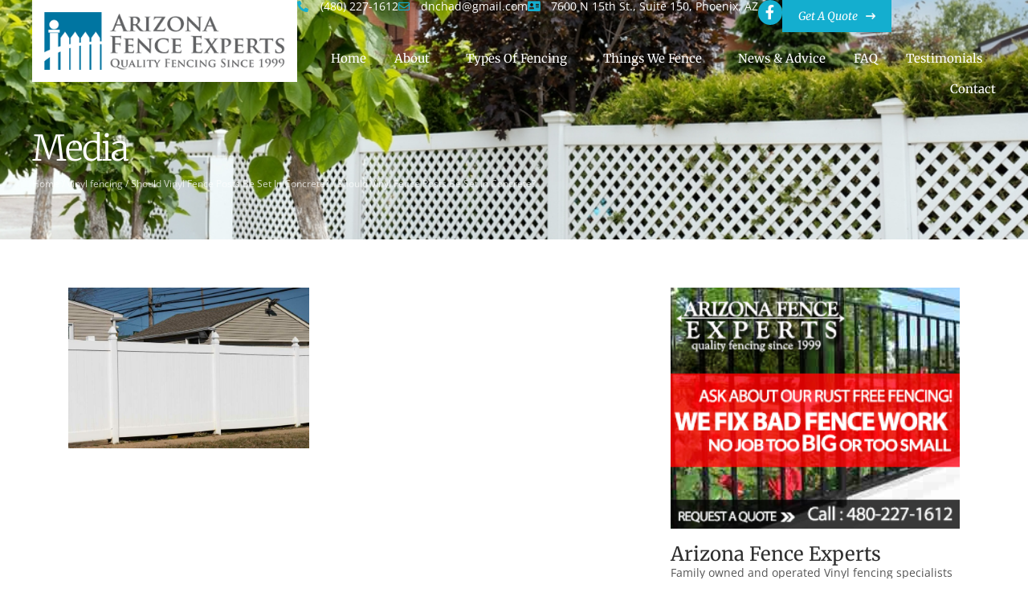

--- FILE ---
content_type: text/css
request_url: https://arizonafenceexperts.com/wp-content/uploads/elementor/css/post-2069.css?ver=1769369679
body_size: 1262
content:
.elementor-2069 .elementor-element.elementor-element-87baf15{--display:flex;--flex-direction:row;--container-widget-width:initial;--container-widget-height:100%;--container-widget-flex-grow:1;--container-widget-align-self:stretch;--flex-wrap-mobile:wrap;--gap:40px 40px;--row-gap:40px;--column-gap:40px;--padding-top:0px;--padding-bottom:20px;--padding-left:40px;--padding-right:40px;--z-index:1;}.elementor-2069 .elementor-element.elementor-element-153b872{width:auto;max-width:auto;text-align:start;}.elementor-2069 .elementor-element.elementor-element-153b872 > .elementor-widget-container{background-color:#FFFFFF;padding:15px 15px 15px 15px;}.elementor-2069 .elementor-element.elementor-element-153b872.elementor-element{--align-self:flex-start;--flex-grow:0;--flex-shrink:0;}.elementor-2069 .elementor-element.elementor-element-153b872 img{width:300px;}.elementor-2069 .elementor-element.elementor-element-d2b4ed8{--display:flex;--justify-content:center;--gap:0px 0px;--row-gap:0px;--column-gap:0px;}.elementor-2069 .elementor-element.elementor-element-dad5e0a{--display:flex;--flex-direction:row;--container-widget-width:calc( ( 1 - var( --container-widget-flex-grow ) ) * 100% );--container-widget-height:100%;--container-widget-flex-grow:1;--container-widget-align-self:stretch;--flex-wrap-mobile:wrap;--justify-content:flex-end;--align-items:center;--gap:30px 30px;--row-gap:30px;--column-gap:30px;}.elementor-2069 .elementor-element.elementor-element-2ba5455 .elementor-icon-list-items:not(.elementor-inline-items) .elementor-icon-list-item:not(:last-child){padding-block-end:calc(30px/2);}.elementor-2069 .elementor-element.elementor-element-2ba5455 .elementor-icon-list-items:not(.elementor-inline-items) .elementor-icon-list-item:not(:first-child){margin-block-start:calc(30px/2);}.elementor-2069 .elementor-element.elementor-element-2ba5455 .elementor-icon-list-items.elementor-inline-items .elementor-icon-list-item{margin-inline:calc(30px/2);}.elementor-2069 .elementor-element.elementor-element-2ba5455 .elementor-icon-list-items.elementor-inline-items{margin-inline:calc(-30px/2);}.elementor-2069 .elementor-element.elementor-element-2ba5455 .elementor-icon-list-items.elementor-inline-items .elementor-icon-list-item:after{inset-inline-end:calc(-30px/2);}.elementor-2069 .elementor-element.elementor-element-2ba5455 .elementor-icon-list-icon i{color:#14AECF;transition:color 0.3s;}.elementor-2069 .elementor-element.elementor-element-2ba5455 .elementor-icon-list-icon svg{fill:#14AECF;transition:fill 0.3s;}.elementor-2069 .elementor-element.elementor-element-2ba5455 .elementor-icon-list-item:hover .elementor-icon-list-icon i{color:#FFFFFF;}.elementor-2069 .elementor-element.elementor-element-2ba5455 .elementor-icon-list-item:hover .elementor-icon-list-icon svg{fill:#FFFFFF;}.elementor-2069 .elementor-element.elementor-element-2ba5455{--e-icon-list-icon-size:14px;--icon-vertical-offset:0px;}.elementor-2069 .elementor-element.elementor-element-2ba5455 .elementor-icon-list-icon{padding-inline-end:6px;}.elementor-2069 .elementor-element.elementor-element-2ba5455 .elementor-icon-list-item > .elementor-icon-list-text, .elementor-2069 .elementor-element.elementor-element-2ba5455 .elementor-icon-list-item > a{font-size:14px;}.elementor-2069 .elementor-element.elementor-element-2ba5455 .elementor-icon-list-text{color:#FFFFFF;transition:color 0.3s;}.elementor-2069 .elementor-element.elementor-element-f735c35{--grid-template-columns:repeat(0, auto);--icon-size:18px;--grid-column-gap:20px;--grid-row-gap:0px;}.elementor-2069 .elementor-element.elementor-element-f735c35 .elementor-social-icon{background-color:#14AECF;--icon-padding:0.35em;}.elementor-2069 .elementor-element.elementor-element-f735c35 .elementor-social-icon i{color:#FFFFFF;}.elementor-2069 .elementor-element.elementor-element-f735c35 .elementor-social-icon svg{fill:#FFFFFF;}.elementor-2069 .elementor-element.elementor-element-f735c35 .elementor-social-icon:hover{background-color:#14AECFCC;}.elementor-2069 .elementor-element.elementor-element-f735c35 .elementor-social-icon:hover i{color:#FFFFFF;}.elementor-2069 .elementor-element.elementor-element-f735c35 .elementor-social-icon:hover svg{fill:#FFFFFF;}.elementor-2069 .elementor-element.elementor-element-d34806f{--display:flex;}.elementor-2069 .elementor-element.elementor-element-02e29e1 > .elementor-widget-container{margin:14px 0px 0px 0px;}.elementor-2069 .elementor-element.elementor-element-02e29e1 .elementor-nav-menu .elementor-item{font-family:"Merriweather", Sans-serif;font-size:15px;font-weight:400;line-height:1.2em;}.elementor-2069 .elementor-element.elementor-element-02e29e1 .elementor-nav-menu--main .elementor-item{color:#FFFFFF;fill:#FFFFFF;padding-left:0px;padding-right:0px;padding-top:10px;padding-bottom:10px;}.elementor-2069 .elementor-element.elementor-element-02e29e1 .elementor-nav-menu--main .elementor-item:hover,
					.elementor-2069 .elementor-element.elementor-element-02e29e1 .elementor-nav-menu--main .elementor-item.elementor-item-active,
					.elementor-2069 .elementor-element.elementor-element-02e29e1 .elementor-nav-menu--main .elementor-item.highlighted,
					.elementor-2069 .elementor-element.elementor-element-02e29e1 .elementor-nav-menu--main .elementor-item:focus{color:#FFFFFF;fill:#FFFFFF;}.elementor-2069 .elementor-element.elementor-element-02e29e1 .elementor-nav-menu--main:not(.e--pointer-framed) .elementor-item:before,
					.elementor-2069 .elementor-element.elementor-element-02e29e1 .elementor-nav-menu--main:not(.e--pointer-framed) .elementor-item:after{background-color:#6EC1E4;}.elementor-2069 .elementor-element.elementor-element-02e29e1 .e--pointer-framed .elementor-item:before,
					.elementor-2069 .elementor-element.elementor-element-02e29e1 .e--pointer-framed .elementor-item:after{border-color:#6EC1E4;}.elementor-2069 .elementor-element.elementor-element-02e29e1 .e--pointer-framed .elementor-item:before{border-width:2px;}.elementor-2069 .elementor-element.elementor-element-02e29e1 .e--pointer-framed.e--animation-draw .elementor-item:before{border-width:0 0 2px 2px;}.elementor-2069 .elementor-element.elementor-element-02e29e1 .e--pointer-framed.e--animation-draw .elementor-item:after{border-width:2px 2px 0 0;}.elementor-2069 .elementor-element.elementor-element-02e29e1 .e--pointer-framed.e--animation-corners .elementor-item:before{border-width:2px 0 0 2px;}.elementor-2069 .elementor-element.elementor-element-02e29e1 .e--pointer-framed.e--animation-corners .elementor-item:after{border-width:0 2px 2px 0;}.elementor-2069 .elementor-element.elementor-element-02e29e1 .e--pointer-underline .elementor-item:after,
					 .elementor-2069 .elementor-element.elementor-element-02e29e1 .e--pointer-overline .elementor-item:before,
					 .elementor-2069 .elementor-element.elementor-element-02e29e1 .e--pointer-double-line .elementor-item:before,
					 .elementor-2069 .elementor-element.elementor-element-02e29e1 .e--pointer-double-line .elementor-item:after{height:2px;}.elementor-2069 .elementor-element.elementor-element-02e29e1{--e-nav-menu-horizontal-menu-item-margin:calc( 35px / 2 );}.elementor-2069 .elementor-element.elementor-element-02e29e1 .elementor-nav-menu--main:not(.elementor-nav-menu--layout-horizontal) .elementor-nav-menu > li:not(:last-child){margin-bottom:35px;}.elementor-2069 .elementor-element.elementor-element-02e29e1 .elementor-nav-menu--dropdown a, .elementor-2069 .elementor-element.elementor-element-02e29e1 .elementor-menu-toggle{color:#2A2A2A;fill:#2A2A2A;}.elementor-2069 .elementor-element.elementor-element-02e29e1 .elementor-nav-menu--dropdown a:hover,
					.elementor-2069 .elementor-element.elementor-element-02e29e1 .elementor-nav-menu--dropdown a:focus,
					.elementor-2069 .elementor-element.elementor-element-02e29e1 .elementor-nav-menu--dropdown a.elementor-item-active,
					.elementor-2069 .elementor-element.elementor-element-02e29e1 .elementor-nav-menu--dropdown a.highlighted,
					.elementor-2069 .elementor-element.elementor-element-02e29e1 .elementor-menu-toggle:hover,
					.elementor-2069 .elementor-element.elementor-element-02e29e1 .elementor-menu-toggle:focus{color:#FFFFFF;}.elementor-2069 .elementor-element.elementor-element-02e29e1 .elementor-nav-menu--dropdown a:hover,
					.elementor-2069 .elementor-element.elementor-element-02e29e1 .elementor-nav-menu--dropdown a:focus,
					.elementor-2069 .elementor-element.elementor-element-02e29e1 .elementor-nav-menu--dropdown a.elementor-item-active,
					.elementor-2069 .elementor-element.elementor-element-02e29e1 .elementor-nav-menu--dropdown a.highlighted{background-color:var( --e-global-color-primary );}.elementor-2069 .elementor-element.elementor-element-02e29e1 .elementor-nav-menu--dropdown .elementor-item, .elementor-2069 .elementor-element.elementor-element-02e29e1 .elementor-nav-menu--dropdown  .elementor-sub-item{font-family:"Open Sans", Sans-serif;font-size:13px;}.elementor-2069 .elementor-element.elementor-element-02e29e1 .elementor-nav-menu--main .elementor-nav-menu--dropdown, .elementor-2069 .elementor-element.elementor-element-02e29e1 .elementor-nav-menu__container.elementor-nav-menu--dropdown{box-shadow:0px 0px 20px 0px rgba(0,0,0,0.5);}.elementor-2069 .elementor-element.elementor-element-02e29e1 .elementor-nav-menu--main > .elementor-nav-menu > li > .elementor-nav-menu--dropdown, .elementor-2069 .elementor-element.elementor-element-02e29e1 .elementor-nav-menu__container.elementor-nav-menu--dropdown{margin-top:8px !important;}.elementor-2069 .elementor-element.elementor-element-5bf2d73 .aura-hamburger{--aura-bar-color:#FFFFFF;background-color:#14AECF;}.elementor-theme-builder-content-area{height:400px;}.elementor-location-header:before, .elementor-location-footer:before{content:"";display:table;clear:both;}@media(max-width:1023px){.elementor-2069 .elementor-element.elementor-element-87baf15{--gap:20px 20px;--row-gap:20px;--column-gap:20px;}.elementor-2069 .elementor-element.elementor-element-153b872 > .elementor-widget-container{padding:10px 10px 10px 10px;}.elementor-2069 .elementor-element.elementor-element-153b872.elementor-element{--flex-grow:0;--flex-shrink:0;}.elementor-2069 .elementor-element.elementor-element-153b872 img{width:200px;}.elementor-2069 .elementor-element.elementor-element-5bf2d73.elementor-element{--flex-grow:0;--flex-shrink:0;}.elementor-2069 .elementor-element.elementor-element-5bf2d73 .aura-hamburger{margin-left:auto;margin-right:unset;width:48px;height:48px;padding:10px 10px 10px 10px;border-radius:100px 100px 100px 100px;--aura-bar-width:24px;--aura-bar-height:3px;}}/* Start custom CSS for nav-menu, class: .elementor-element-02e29e1 */.elementor-2069 .elementor-element.elementor-element-02e29e1 .elementor-widget-container{
    align-items: end;
}

.elementor-2069 .elementor-element.elementor-element-02e29e1 .elementor-nav-menu{
    justify-content: flex-end;
}/* End custom CSS */

--- FILE ---
content_type: text/css
request_url: https://arizonafenceexperts.com/wp-content/uploads/elementor/css/post-2073.css?ver=1769369680
body_size: 2245
content:
.elementor-2073 .elementor-element.elementor-element-e0f806e{--display:flex;--flex-direction:column;--container-widget-width:calc( ( 1 - var( --container-widget-flex-grow ) ) * 100% );--container-widget-height:initial;--container-widget-flex-grow:0;--container-widget-align-self:initial;--flex-wrap-mobile:wrap;--justify-content:center;--align-items:center;--gap:20px 20px;--row-gap:20px;--column-gap:20px;--overlay-opacity:0.4;--padding-top:70px;--padding-bottom:156px;--padding-left:40px;--padding-right:40px;}.elementor-2073 .elementor-element.elementor-element-e0f806e:not(.elementor-motion-effects-element-type-background), .elementor-2073 .elementor-element.elementor-element-e0f806e > .elementor-motion-effects-container > .elementor-motion-effects-layer{background-color:#ffffff;background-image:url("https://arizonafenceexperts.com/wp-content/uploads/2023/04/phoenix-arizona-vinyl-fencing-contractor-scaled.jpg");background-position:center center;background-repeat:no-repeat;background-size:cover;}.elementor-2073 .elementor-element.elementor-element-e0f806e::before, .elementor-2073 .elementor-element.elementor-element-e0f806e > .elementor-background-video-container::before, .elementor-2073 .elementor-element.elementor-element-e0f806e > .e-con-inner > .elementor-background-video-container::before, .elementor-2073 .elementor-element.elementor-element-e0f806e > .elementor-background-slideshow::before, .elementor-2073 .elementor-element.elementor-element-e0f806e > .e-con-inner > .elementor-background-slideshow::before, .elementor-2073 .elementor-element.elementor-element-e0f806e > .elementor-motion-effects-container > .elementor-motion-effects-layer::before{background-color:#000000;--background-overlay:'';}.elementor-2073 .elementor-element.elementor-element-40ec2d9{text-align:center;}.elementor-2073 .elementor-element.elementor-element-40ec2d9 .elementor-heading-title{font-family:"Merriweather", Sans-serif;font-size:24px;line-height:1em;color:#ffffff;}.elementor-2073 .elementor-element.elementor-element-a0385c0{--display:flex;--flex-direction:row;--container-widget-width:initial;--container-widget-height:100%;--container-widget-flex-grow:1;--container-widget-align-self:stretch;--flex-wrap-mobile:wrap;--gap:0px 0px;--row-gap:0px;--column-gap:0px;--margin-top:-96px;--margin-bottom:-43px;--margin-left:0px;--margin-right:0px;--z-index:1;}.elementor-2073 .elementor-element.elementor-element-3505f82{--display:flex;--padding-top:30px;--padding-bottom:30px;--padding-left:40px;--padding-right:40px;}.elementor-2073 .elementor-element.elementor-element-3505f82:not(.elementor-motion-effects-element-type-background), .elementor-2073 .elementor-element.elementor-element-3505f82 > .elementor-motion-effects-container > .elementor-motion-effects-layer{background-color:#f3f3f3;}.elementor-2073 .elementor-element.elementor-element-e7e000e{--display:flex;--flex-direction:column;--container-widget-width:100%;--container-widget-height:initial;--container-widget-flex-grow:0;--container-widget-align-self:initial;--flex-wrap-mobile:wrap;--gap:20px 20px;--row-gap:20px;--column-gap:20px;}.elementor-2073 .elementor-element.elementor-element-462a3d2{--display:flex;--gap:0px 0px;--row-gap:0px;--column-gap:0px;}.elementor-2073 .elementor-element.elementor-element-8782e64{text-align:start;}.elementor-2073 .elementor-element.elementor-element-8782e64 .elementor-heading-title{font-family:"Merriweather", Sans-serif;font-size:18px;font-style:italic;line-height:1.3em;color:#2e2e2e;}.elementor-2073 .elementor-element.elementor-element-93cb24a{--display:flex;--flex-direction:row;--container-widget-width:calc( ( 1 - var( --container-widget-flex-grow ) ) * 100% );--container-widget-height:100%;--container-widget-flex-grow:1;--container-widget-align-self:stretch;--flex-wrap-mobile:wrap;--align-items:center;--gap:60px 60px;--row-gap:60px;--column-gap:60px;}.elementor-2073 .elementor-element.elementor-element-0209822{--display:flex;--flex-direction:row;--container-widget-width:calc( ( 1 - var( --container-widget-flex-grow ) ) * 100% );--container-widget-height:100%;--container-widget-flex-grow:1;--container-widget-align-self:stretch;--flex-wrap-mobile:wrap;--align-items:center;--gap:60px 60px;--row-gap:60px;--column-gap:60px;}.elementor-2073 .elementor-element.elementor-element-0209822.e-con{--flex-grow:0;--flex-shrink:0;}.elementor-2073 .elementor-element.elementor-element-49d651b .elementor-icon-list-items:not(.elementor-inline-items) .elementor-icon-list-item:not(:last-child){padding-block-end:calc(60px/2);}.elementor-2073 .elementor-element.elementor-element-49d651b .elementor-icon-list-items:not(.elementor-inline-items) .elementor-icon-list-item:not(:first-child){margin-block-start:calc(60px/2);}.elementor-2073 .elementor-element.elementor-element-49d651b .elementor-icon-list-items.elementor-inline-items .elementor-icon-list-item{margin-inline:calc(60px/2);}.elementor-2073 .elementor-element.elementor-element-49d651b .elementor-icon-list-items.elementor-inline-items{margin-inline:calc(-60px/2);}.elementor-2073 .elementor-element.elementor-element-49d651b .elementor-icon-list-items.elementor-inline-items .elementor-icon-list-item:after{inset-inline-end:calc(-60px/2);}.elementor-2073 .elementor-element.elementor-element-49d651b .elementor-icon-list-icon i{color:#14AECF;transition:color 0.3s;}.elementor-2073 .elementor-element.elementor-element-49d651b .elementor-icon-list-icon svg{fill:#14AECF;transition:fill 0.3s;}.elementor-2073 .elementor-element.elementor-element-49d651b{--e-icon-list-icon-size:14px;--icon-vertical-offset:0px;}.elementor-2073 .elementor-element.elementor-element-49d651b .elementor-icon-list-icon{padding-inline-end:10px;}.elementor-2073 .elementor-element.elementor-element-49d651b .elementor-icon-list-text{color:#2E2E2E;transition:color 0.3s;}.elementor-2073 .elementor-element.elementor-element-49d651b .elementor-icon-list-item:hover .elementor-icon-list-text{color:#14AECF;}.elementor-2073 .elementor-element.elementor-element-ac8f15a{--grid-template-columns:repeat(0, auto);--icon-size:18px;--grid-column-gap:20px;--grid-row-gap:0px;}.elementor-2073 .elementor-element.elementor-element-ac8f15a .elementor-social-icon{background-color:#14AECF;--icon-padding:0.35em;}.elementor-2073 .elementor-element.elementor-element-ac8f15a .elementor-social-icon i{color:#FFFFFF;}.elementor-2073 .elementor-element.elementor-element-ac8f15a .elementor-social-icon svg{fill:#FFFFFF;}.elementor-2073 .elementor-element.elementor-element-ac8f15a .elementor-social-icon:hover{background-color:#14AECFCC;}.elementor-2073 .elementor-element.elementor-element-ac8f15a .elementor-social-icon:hover i{color:#FFFFFF;}.elementor-2073 .elementor-element.elementor-element-ac8f15a .elementor-social-icon:hover svg{fill:#FFFFFF;}.elementor-2073 .elementor-element.elementor-element-95fbd82{--display:flex;--align-items:flex-end;--container-widget-width:calc( ( 1 - var( --container-widget-flex-grow ) ) * 100% );}.elementor-2073 .elementor-element.elementor-element-f5de5f5 .elementor-icon-list-items:not(.elementor-inline-items) .elementor-icon-list-item:not(:last-child){padding-block-end:calc(30px/2);}.elementor-2073 .elementor-element.elementor-element-f5de5f5 .elementor-icon-list-items:not(.elementor-inline-items) .elementor-icon-list-item:not(:first-child){margin-block-start:calc(30px/2);}.elementor-2073 .elementor-element.elementor-element-f5de5f5 .elementor-icon-list-items.elementor-inline-items .elementor-icon-list-item{margin-inline:calc(30px/2);}.elementor-2073 .elementor-element.elementor-element-f5de5f5 .elementor-icon-list-items.elementor-inline-items{margin-inline:calc(-30px/2);}.elementor-2073 .elementor-element.elementor-element-f5de5f5 .elementor-icon-list-items.elementor-inline-items .elementor-icon-list-item:after{inset-inline-end:calc(-30px/2);}.elementor-2073 .elementor-element.elementor-element-f5de5f5 .elementor-icon-list-icon i{color:#14AECF;transition:color 0.3s;}.elementor-2073 .elementor-element.elementor-element-f5de5f5 .elementor-icon-list-icon svg{fill:#14AECF;transition:fill 0.3s;}.elementor-2073 .elementor-element.elementor-element-f5de5f5{--e-icon-list-icon-size:14px;--icon-vertical-offset:0px;}.elementor-2073 .elementor-element.elementor-element-f5de5f5 .elementor-icon-list-icon{padding-inline-end:10px;}.elementor-2073 .elementor-element.elementor-element-f5de5f5 .elementor-icon-list-text{color:#2E2E2E;transition:color 0.3s;}.elementor-2073 .elementor-element.elementor-element-f5de5f5 .elementor-icon-list-item:hover .elementor-icon-list-text{color:#14AECF;}.elementor-2073 .elementor-element.elementor-element-5df3098{--display:flex;--flex-direction:row;--container-widget-width:initial;--container-widget-height:100%;--container-widget-flex-grow:1;--container-widget-align-self:stretch;--flex-wrap-mobile:wrap;--justify-content:space-between;--gap:0px 0px;--row-gap:0px;--column-gap:0px;--padding-top:70px;--padding-bottom:30px;--padding-left:40px;--padding-right:40px;}.elementor-2073 .elementor-element.elementor-element-5df3098:not(.elementor-motion-effects-element-type-background), .elementor-2073 .elementor-element.elementor-element-5df3098 > .elementor-motion-effects-container > .elementor-motion-effects-layer{background-color:#000000;}.elementor-2073 .elementor-element.elementor-element-56c9214 .elementor-heading-title{font-family:"Open Sans", Sans-serif;font-size:12px;color:#999999;}.elementor-2073 .elementor-element.elementor-element-0a427e0 .elementor-nav-menu .elementor-item{font-size:12px;}.elementor-2073 .elementor-element.elementor-element-0a427e0 .elementor-nav-menu--main .elementor-item{color:#999999;fill:#999999;padding-left:0px;padding-right:0px;padding-top:0px;padding-bottom:0px;}.elementor-2073 .elementor-element.elementor-element-0a427e0 .elementor-nav-menu--main .elementor-item:hover,
					.elementor-2073 .elementor-element.elementor-element-0a427e0 .elementor-nav-menu--main .elementor-item.elementor-item-active,
					.elementor-2073 .elementor-element.elementor-element-0a427e0 .elementor-nav-menu--main .elementor-item.highlighted,
					.elementor-2073 .elementor-element.elementor-element-0a427e0 .elementor-nav-menu--main .elementor-item:focus{color:#ffffff;fill:#ffffff;}.elementor-2073 .elementor-element.elementor-element-0a427e0 .elementor-nav-menu--main .elementor-item.elementor-item-active{color:#777777;}.elementor-2073 .elementor-element.elementor-element-0a427e0{--e-nav-menu-horizontal-menu-item-margin:calc( 40px / 2 );}.elementor-2073 .elementor-element.elementor-element-0a427e0 .elementor-nav-menu--main:not(.elementor-nav-menu--layout-horizontal) .elementor-nav-menu > li:not(:last-child){margin-bottom:40px;}.elementor-2073 .elementor-element.elementor-element-0a427e0 .elementor-nav-menu--dropdown{background-color:rgba(0,0,0,0);}.elementor-2073 .elementor-element.elementor-element-0a427e0 .elementor-nav-menu--dropdown a:hover,
					.elementor-2073 .elementor-element.elementor-element-0a427e0 .elementor-nav-menu--dropdown a:focus,
					.elementor-2073 .elementor-element.elementor-element-0a427e0 .elementor-nav-menu--dropdown a.elementor-item-active,
					.elementor-2073 .elementor-element.elementor-element-0a427e0 .elementor-nav-menu--dropdown a.highlighted,
					.elementor-2073 .elementor-element.elementor-element-0a427e0 .elementor-menu-toggle:hover,
					.elementor-2073 .elementor-element.elementor-element-0a427e0 .elementor-menu-toggle:focus{color:#ffffff;}.elementor-2073 .elementor-element.elementor-element-0a427e0 .elementor-nav-menu--dropdown a:hover,
					.elementor-2073 .elementor-element.elementor-element-0a427e0 .elementor-nav-menu--dropdown a:focus,
					.elementor-2073 .elementor-element.elementor-element-0a427e0 .elementor-nav-menu--dropdown a.elementor-item-active,
					.elementor-2073 .elementor-element.elementor-element-0a427e0 .elementor-nav-menu--dropdown a.highlighted{background-color:rgba(0,0,0,0);}.elementor-2073 .elementor-element.elementor-element-0a427e0 .elementor-nav-menu--dropdown a.elementor-item-active{color:#777777;background-color:rgba(0,0,0,0);}.elementor-2073 .elementor-element.elementor-element-38a146c{text-align:end;}.elementor-2073 .elementor-element.elementor-element-38a146c .elementor-heading-title{font-family:"Open Sans", Sans-serif;font-size:12px;color:#999999;}.elementor-2073 .elementor-element.elementor-element-c0f7bde{--display:flex;--flex-direction:column;--container-widget-width:100%;--container-widget-height:initial;--container-widget-flex-grow:0;--container-widget-align-self:initial;--flex-wrap-mobile:wrap;--overlay-opacity:0.5;border-style:none;--border-style:none;--margin-top:0px;--margin-bottom:0px;--margin-left:0px;--margin-right:0px;--padding-top:0px;--padding-bottom:0px;--padding-left:0px;--padding-right:0px;}.elementor-2073 .elementor-element.elementor-element-c0f7bde:not(.elementor-motion-effects-element-type-background), .elementor-2073 .elementor-element.elementor-element-c0f7bde > .elementor-motion-effects-container > .elementor-motion-effects-layer{background-color:#272D2EF0;}.elementor-2073 .elementor-element.elementor-element-c0f7bde::before, .elementor-2073 .elementor-element.elementor-element-c0f7bde > .elementor-background-video-container::before, .elementor-2073 .elementor-element.elementor-element-c0f7bde > .e-con-inner > .elementor-background-video-container::before, .elementor-2073 .elementor-element.elementor-element-c0f7bde > .elementor-background-slideshow::before, .elementor-2073 .elementor-element.elementor-element-c0f7bde > .e-con-inner > .elementor-background-slideshow::before, .elementor-2073 .elementor-element.elementor-element-c0f7bde > .elementor-motion-effects-container > .elementor-motion-effects-layer::before{--background-overlay:'';}.elementor-2073 .elementor-element.elementor-element-c178057 > .elementor-widget-container{margin:20px 0px 20px 0px;}.elementor-2073 .elementor-element.elementor-element-c178057{text-align:center;}.elementor-2073 .elementor-element.elementor-element-c178057 .elementor-heading-title{color:#FFFFFF;}.elementor-2073 .elementor-element.elementor-element-ff4679d{--display:flex;--flex-direction:column;--container-widget-width:100%;--container-widget-height:initial;--container-widget-flex-grow:0;--container-widget-align-self:initial;--flex-wrap-mobile:wrap;}.elementor-2073 .elementor-element.elementor-element-2798e03 .elementor-button{background-color:#9E4040;}.elementor-2073 .elementor-element.elementor-element-2798e03 .elementor-button-content-wrapper{flex-direction:row;}.elementor-theme-builder-content-area{height:400px;}.elementor-location-header:before, .elementor-location-footer:before{content:"";display:table;clear:both;}@media(max-width:1023px){.elementor-2073 .elementor-element.elementor-element-e0f806e{--padding-top:40px;--padding-bottom:40px;--padding-left:0px;--padding-right:0px;}.elementor-2073 .elementor-element.elementor-element-a0385c0{--margin-top:0px;--margin-bottom:0px;--margin-left:0px;--margin-right:0px;}.elementor-2073 .elementor-element.elementor-element-e7e000e{--gap:30px 30px;--row-gap:30px;--column-gap:30px;}.elementor-2073 .elementor-element.elementor-element-8782e64{text-align:center;}.elementor-2073 .elementor-element.elementor-element-93cb24a{--flex-direction:column;--container-widget-width:100%;--container-widget-height:initial;--container-widget-flex-grow:0;--container-widget-align-self:initial;--flex-wrap-mobile:wrap;--gap:30px 30px;--row-gap:30px;--column-gap:30px;}.elementor-2073 .elementor-element.elementor-element-0209822{--justify-content:center;--gap:30px 30px;--row-gap:30px;--column-gap:30px;}.elementor-2073 .elementor-element.elementor-element-49d651b .elementor-icon-list-items:not(.elementor-inline-items) .elementor-icon-list-item:not(:last-child){padding-block-end:calc(30px/2);}.elementor-2073 .elementor-element.elementor-element-49d651b .elementor-icon-list-items:not(.elementor-inline-items) .elementor-icon-list-item:not(:first-child){margin-block-start:calc(30px/2);}.elementor-2073 .elementor-element.elementor-element-49d651b .elementor-icon-list-items.elementor-inline-items .elementor-icon-list-item{margin-inline:calc(30px/2);}.elementor-2073 .elementor-element.elementor-element-49d651b .elementor-icon-list-items.elementor-inline-items{margin-inline:calc(-30px/2);}.elementor-2073 .elementor-element.elementor-element-49d651b .elementor-icon-list-items.elementor-inline-items .elementor-icon-list-item:after{inset-inline-end:calc(-30px/2);}.elementor-2073 .elementor-element.elementor-element-95fbd82{--align-items:center;--container-widget-width:calc( ( 1 - var( --container-widget-flex-grow ) ) * 100% );}.elementor-2073 .elementor-element.elementor-element-5df3098{--flex-direction:column;--container-widget-width:calc( ( 1 - var( --container-widget-flex-grow ) ) * 100% );--container-widget-height:initial;--container-widget-flex-grow:0;--container-widget-align-self:initial;--flex-wrap-mobile:wrap;--align-items:center;--gap:20px 20px;--row-gap:20px;--column-gap:20px;--padding-top:40px;--padding-bottom:40px;--padding-left:32px;--padding-right:32px;}.elementor-2073 .elementor-element.elementor-element-56c9214{text-align:center;}.elementor-2073 .elementor-element.elementor-element-38a146c{text-align:center;}}@media(max-width:376px){.elementor-2073 .elementor-element.elementor-element-40ec2d9{text-align:start;}.elementor-2073 .elementor-element.elementor-element-8782e64{text-align:start;}.elementor-2073 .elementor-element.elementor-element-8782e64 .elementor-heading-title{line-height:1.3em;}.elementor-2073 .elementor-element.elementor-element-93cb24a{--align-items:flex-start;--container-widget-width:calc( ( 1 - var( --container-widget-flex-grow ) ) * 100% );}.elementor-2073 .elementor-element.elementor-element-0209822{--flex-direction:column;--container-widget-width:calc( ( 1 - var( --container-widget-flex-grow ) ) * 100% );--container-widget-height:initial;--container-widget-flex-grow:0;--container-widget-align-self:initial;--flex-wrap-mobile:wrap;--align-items:flex-start;--gap:25px 25px;--row-gap:25px;--column-gap:25px;}.elementor-2073 .elementor-element.elementor-element-95fbd82{--align-items:flex-start;--container-widget-width:calc( ( 1 - var( --container-widget-flex-grow ) ) * 100% );}.elementor-2073 .elementor-element.elementor-element-56c9214{text-align:start;}.elementor-2073 .elementor-element.elementor-element-56c9214 .elementor-heading-title{line-height:1.3em;}.elementor-2073 .elementor-element.elementor-element-0a427e0 .elementor-nav-menu .elementor-item{font-size:12px;}.elementor-2073 .elementor-element.elementor-element-0a427e0 .elementor-nav-menu--dropdown .elementor-item, .elementor-2073 .elementor-element.elementor-element-0a427e0 .elementor-nav-menu--dropdown  .elementor-sub-item{font-size:12px;}.elementor-2073 .elementor-element.elementor-element-0a427e0 .elementor-nav-menu--dropdown a{padding-left:0px;padding-right:0px;padding-top:3px;padding-bottom:3px;}.elementor-2073 .elementor-element.elementor-element-38a146c{text-align:start;}.elementor-2073 .elementor-element.elementor-element-38a146c .elementor-heading-title{line-height:1.3em;}.elementor-2073 .elementor-element.elementor-element-c0f7bde{--justify-content:center;--padding-top:0px;--padding-bottom:10px;--padding-left:0px;--padding-right:0px;}.elementor-2073 .elementor-element.elementor-element-c0f7bde.e-con{--align-self:center;}.elementor-2073 .elementor-element.elementor-element-c178057 > .elementor-widget-container{margin:7px 0px 7px 0px;}.elementor-2073 .elementor-element.elementor-element-c178057{text-align:center;}.elementor-2073 .elementor-element.elementor-element-c178057 .elementor-heading-title{font-size:20px;}.elementor-2073 .elementor-element.elementor-element-ff4679d{--width:100%;--justify-content:center;}.elementor-2073 .elementor-element.elementor-element-2798e03{width:auto;max-width:auto;}.elementor-2073 .elementor-element.elementor-element-2798e03 > .elementor-widget-container{margin:5px 10px 5px 10px;padding:0px 5px 0px 5px;}.elementor-2073 .elementor-element.elementor-element-2798e03 .elementor-button{font-size:16px;border-radius:3px 3px 3px 3px;padding:5px 10px 5px 10px;}}@media(min-width:377px){.elementor-2073 .elementor-element.elementor-element-462a3d2{--width:100%;}.elementor-2073 .elementor-element.elementor-element-93cb24a{--width:100%;}.elementor-2073 .elementor-element.elementor-element-0209822{--width:56.135%;}.elementor-2073 .elementor-element.elementor-element-ff4679d{--width:50%;}}@media(max-width:1023px) and (min-width:377px){.elementor-2073 .elementor-element.elementor-element-462a3d2{--width:100%;}.elementor-2073 .elementor-element.elementor-element-93cb24a{--width:100%;}.elementor-2073 .elementor-element.elementor-element-0209822{--width:100%;}}/* Start custom CSS for icon-list, class: .elementor-element-49d651b */@media(max-width:767px){
.elementor-2073 .elementor-element.elementor-element-49d651b .elementor-icon-list-items{
    display: grid;
    gap: 25px;
}
}/* End custom CSS */
/* Start custom CSS for nav-menu, class: .elementor-element-0a427e0 */@media(max-width:767px){
    .elementor-2073 .elementor-element.elementor-element-0a427e0 ul{
    display: flex;
    flex-direction: column !important;
    self-align: start;
}
}/* End custom CSS */
/* Start custom CSS for heading, class: .elementor-element-38a146c */.elementor-2073 .elementor-element.elementor-element-38a146c a:hover{
    color: #FFFFFF;
}/* End custom CSS */
/* Start custom CSS for container, class: .elementor-element-c0f7bde */#footersticky .elementor-element.elementor-element-ff4679d {
    display: block;
    width:100%;
    text-align: center;
}
#footersticky .col50 {display:inline-block;}/* End custom CSS */

--- FILE ---
content_type: text/css
request_url: https://arizonafenceexperts.com/wp-content/uploads/elementor/css/post-2060.css?ver=1769369680
body_size: 573
content:
.elementor-2060 .elementor-element.elementor-element-6a9d92d{--display:flex;--flex-direction:column;--container-widget-width:100%;--container-widget-height:initial;--container-widget-flex-grow:0;--container-widget-align-self:initial;--flex-wrap-mobile:wrap;--padding-top:20px;--padding-bottom:20px;--padding-left:20px;--padding-right:20px;}.elementor-2060 .elementor-element.elementor-element-1b0e2cd{width:auto;max-width:auto;text-align:start;}.elementor-2060 .elementor-element.elementor-element-1b0e2cd img{width:200px;}.elementor-2060 .elementor-element.elementor-element-61869e1 > .elementor-widget-container{margin:25px 0px 0px 0px;}.elementor-2060 .elementor-element.elementor-element-61869e1 .aura-nav-accordion{--aura-level-1-color:#555555;--aura-level-2-color:#555555;--aura-level-2-background-color:#02010100;}.elementor-2060 .elementor-element.elementor-element-8b70a93 > .elementor-widget-container{margin:50px 0px 0px 0px;}.elementor-2060 .elementor-element.elementor-element-8b70a93{text-align:start;}.elementor-2060 .elementor-element.elementor-element-8b70a93 .elementor-heading-title{font-family:"Merriweather", Sans-serif;font-size:18px;font-style:italic;line-height:1.3em;color:#2e2e2e;}.elementor-2060 .elementor-element.elementor-element-337231b > .elementor-widget-container{margin:20px 0px 0px 0px;}.elementor-2060 .elementor-element.elementor-element-337231b .elementor-icon-list-items:not(.elementor-inline-items) .elementor-icon-list-item:not(:last-child){padding-block-end:calc(10px/2);}.elementor-2060 .elementor-element.elementor-element-337231b .elementor-icon-list-items:not(.elementor-inline-items) .elementor-icon-list-item:not(:first-child){margin-block-start:calc(10px/2);}.elementor-2060 .elementor-element.elementor-element-337231b .elementor-icon-list-items.elementor-inline-items .elementor-icon-list-item{margin-inline:calc(10px/2);}.elementor-2060 .elementor-element.elementor-element-337231b .elementor-icon-list-items.elementor-inline-items{margin-inline:calc(-10px/2);}.elementor-2060 .elementor-element.elementor-element-337231b .elementor-icon-list-items.elementor-inline-items .elementor-icon-list-item:after{inset-inline-end:calc(-10px/2);}.elementor-2060 .elementor-element.elementor-element-337231b .elementor-icon-list-icon i{color:#14AECF;transition:color 0.3s;}.elementor-2060 .elementor-element.elementor-element-337231b .elementor-icon-list-icon svg{fill:#14AECF;transition:fill 0.3s;}.elementor-2060 .elementor-element.elementor-element-337231b .elementor-icon-list-item:hover .elementor-icon-list-icon i{color:#FFFFFF;}.elementor-2060 .elementor-element.elementor-element-337231b .elementor-icon-list-item:hover .elementor-icon-list-icon svg{fill:#FFFFFF;}.elementor-2060 .elementor-element.elementor-element-337231b{--e-icon-list-icon-size:14px;--icon-vertical-offset:0px;}.elementor-2060 .elementor-element.elementor-element-337231b .elementor-icon-list-icon{padding-inline-end:10px;}.elementor-2060 .elementor-element.elementor-element-337231b .elementor-icon-list-item > .elementor-icon-list-text, .elementor-2060 .elementor-element.elementor-element-337231b .elementor-icon-list-item > a{font-size:14px;}.elementor-2060 .elementor-element.elementor-element-337231b .elementor-icon-list-text{color:#2E2E2E;transition:color 0.3s;}.elementor-2060 .elementor-element.elementor-element-e3848ab{--grid-template-columns:repeat(0, auto);--icon-size:18px;--grid-column-gap:20px;--grid-row-gap:0px;}.elementor-2060 .elementor-element.elementor-element-e3848ab > .elementor-widget-container{margin:20px 0px 0px 0px;}.elementor-2060 .elementor-element.elementor-element-e3848ab .elementor-social-icon{background-color:#14AECF;--icon-padding:0.35em;}.elementor-2060 .elementor-element.elementor-element-e3848ab .elementor-social-icon i{color:#FFFFFF;}.elementor-2060 .elementor-element.elementor-element-e3848ab .elementor-social-icon svg{fill:#FFFFFF;}.elementor-2060 .elementor-element.elementor-element-e3848ab .elementor-social-icon:hover{background-color:#14AECFCC;}.elementor-2060 .elementor-element.elementor-element-e3848ab .elementor-social-icon:hover i{color:#FFFFFF;}.elementor-2060 .elementor-element.elementor-element-e3848ab .elementor-social-icon:hover svg{fill:#FFFFFF;}@media(max-width:1023px){.elementor-2060 .elementor-element.elementor-element-8b70a93 > .elementor-widget-container{margin:30px 0px 0px 0px;}}@media(max-width:376px){.elementor-2060 .elementor-element.elementor-element-1b0e2cd img{width:80px;}.elementor-2060 .elementor-element.elementor-element-8b70a93 > .elementor-widget-container{margin:25px 0px 0px 0px;}.elementor-2060 .elementor-element.elementor-element-8b70a93 .elementor-heading-title{line-height:1.3em;}}/* Start custom CSS for aura-theme-accordion-menu, class: .elementor-element-61869e1 */.elementor-2060 .elementor-element.elementor-element-61869e1 li{
    font-family: "Merriweather", Helvetica, Arial, sans-serif;
    font-size: 16px;
    font-weight: 400;
    color: #2e2e2e;
    line-height: 1.6;
}/* End custom CSS */

--- FILE ---
content_type: text/css
request_url: https://arizonafenceexperts.com/wp-content/uploads/elementor/css/post-2066.css?ver=1769369681
body_size: 288
content:
.elementor-2066 .elementor-element.elementor-element-03fa92f{--display:flex;--flex-direction:column;--container-widget-width:100%;--container-widget-height:initial;--container-widget-flex-grow:0;--container-widget-align-self:initial;--flex-wrap-mobile:wrap;--overlay-opacity:0.6;--margin-top:-160px;--margin-bottom:0px;--margin-left:0px;--margin-right:0px;--padding-top:175px;--padding-bottom:60px;--padding-left:40px;--padding-right:40px;}.elementor-2066 .elementor-element.elementor-element-03fa92f:not(.elementor-motion-effects-element-type-background), .elementor-2066 .elementor-element.elementor-element-03fa92f > .elementor-motion-effects-container > .elementor-motion-effects-layer{background-image:url("https://arizonafenceexperts.com/wp-content/uploads/2023/05/Should-The-Bottom-Of-A-Vinyl-Fence-Touch-The-Ground.jpg");background-position:0px 57%;background-repeat:no-repeat;background-size:cover;}.elementor-2066 .elementor-element.elementor-element-03fa92f::before, .elementor-2066 .elementor-element.elementor-element-03fa92f > .elementor-background-video-container::before, .elementor-2066 .elementor-element.elementor-element-03fa92f > .e-con-inner > .elementor-background-video-container::before, .elementor-2066 .elementor-element.elementor-element-03fa92f > .elementor-background-slideshow::before, .elementor-2066 .elementor-element.elementor-element-03fa92f > .e-con-inner > .elementor-background-slideshow::before, .elementor-2066 .elementor-element.elementor-element-03fa92f > .elementor-motion-effects-container > .elementor-motion-effects-layer::before{background-color:#000000;--background-overlay:'';}.elementor-2066 .elementor-element.elementor-element-39c56e8 .elementor-heading-title{font-size:44px;font-weight:300;line-height:0.9em;letter-spacing:-2px;color:#FFFFFF;}.elementor-2066 .elementor-element.elementor-element-120d465 > .elementor-widget-container{margin:15px 0px 0px 0px;}.elementor-2066 .elementor-element.elementor-element-120d465{line-height:1.6em;color:#FFFFFFBF;}.elementor-2066 .elementor-element.elementor-element-120d465 a{color:#FFFFFFBF;}@media(max-width:1023px){.elementor-2066 .elementor-element.elementor-element-03fa92f:not(.elementor-motion-effects-element-type-background), .elementor-2066 .elementor-element.elementor-element-03fa92f > .elementor-motion-effects-container > .elementor-motion-effects-layer{background-position:0px 0%;}.elementor-2066 .elementor-element.elementor-element-03fa92f{--padding-top:170px;--padding-bottom:40px;--padding-left:32px;--padding-right:32px;}.elementor-2066 .elementor-element.elementor-element-39c56e8 .elementor-heading-title{font-size:36px;}}@media(max-width:376px){.elementor-2066 .elementor-element.elementor-element-03fa92f:not(.elementor-motion-effects-element-type-background), .elementor-2066 .elementor-element.elementor-element-03fa92f > .elementor-motion-effects-container > .elementor-motion-effects-layer{background-position:0px 75px;}}

--- FILE ---
content_type: text/css
request_url: https://arizonafenceexperts.com/wp-content/uploads/elementor/css/post-2052.css?ver=1769369680
body_size: -98
content:
.elementor-2052 .elementor-element.elementor-element-c3980f2{--display:flex;--flex-direction:column;--container-widget-width:100%;--container-widget-height:initial;--container-widget-flex-grow:0;--container-widget-align-self:initial;--flex-wrap-mobile:wrap;}.elementor-2052 .elementor-element.elementor-element-3479540{--spacer-size:10px;}.elementor-2052 .elementor-element.elementor-element-14d8943{--spacer-size:10px;}.elementor-2052 .elementor-element.elementor-element-aa17c52{--display:flex;}.elementor-2052 .elementor-element.elementor-element-4344c0e{--divider-border-style:dotted;--divider-color:#000;--divider-border-width:1px;}.elementor-2052 .elementor-element.elementor-element-4344c0e .elementor-divider-separator{width:100%;}.elementor-2052 .elementor-element.elementor-element-4344c0e .elementor-divider{padding-block-start:15px;padding-block-end:15px;}.elementor-2052 .elementor-element.elementor-element-f7a798d{--spacer-size:10px;}

--- FILE ---
content_type: application/javascript
request_url: https://arizonafenceexperts.com/wp-content/themes/aura-prime/dist/js/chunks/modal-7e92753e.js
body_size: -17
content:
const o="aura-scroll-disabled",l="aura-modal--active",i=()=>{d("open"),d("close")},d=t=>{document.querySelectorAll(`[data-${t}-modal]`).forEach(e=>{e.addEventListener("click",c=>{c.preventDefault();const s=e.getAttribute(`data-${t}-modal`);t==="open"?n(s):t==="close"&&r(s)})})},n=t=>{const a=document.querySelector(`[data-modal=${t}]`);a&&(document.body.classList.add(o,`aura-g-${a.dataset.modal}-modal-active`),a.classList.add(l),a.classList.remove(o))},r=t=>{const a=document.querySelector(`[data-modal=${t}]`);a&&(document.body.classList.remove(o,`aura-g-${a.dataset.modal}-modal-active`),a.classList.remove(l),a.classList.add(o))};export{i as m,n as o};


--- FILE ---
content_type: image/svg+xml
request_url: https://arizonafenceexperts.com/wp-content/themes/aura-prime/dist/svg/icon-chevron-right-a4df1680.svg
body_size: -153
content:
<svg xmlns="http://www.w3.org/2000/svg" viewBox="0 0 11.4 20"><path d="M11,11l-8.6,8.6a1.4,1.4,0,1,1-2-2L8,10,.41,2.39a1.4,1.4,0,0,1,2-2L11,9a1.4,1.4,0,0,1,0,2Z"/></svg>
